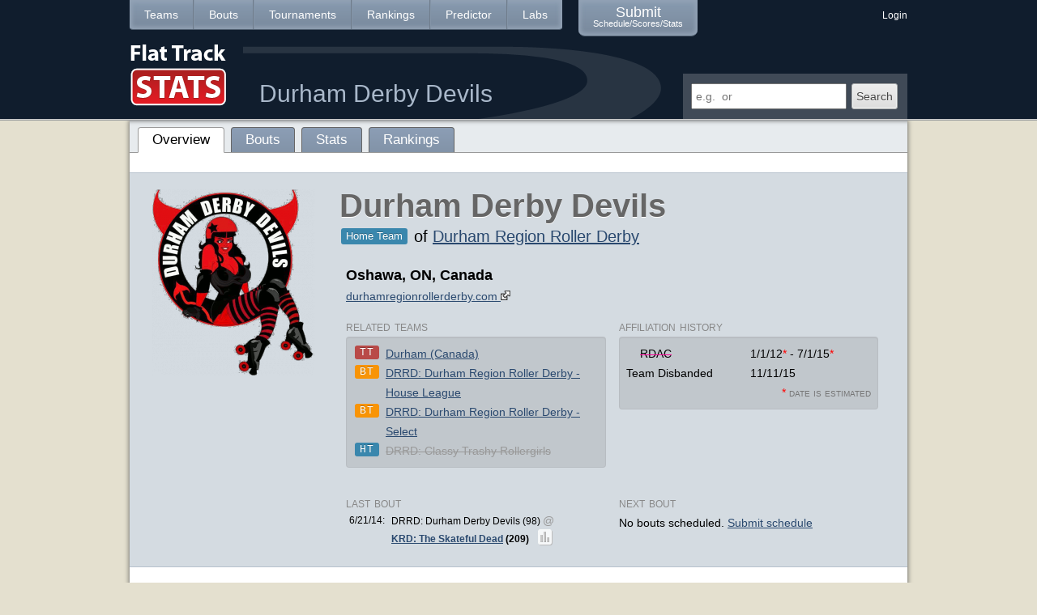

--- FILE ---
content_type: text/html; charset=utf-8
request_url: https://www.flattrackstats.com/teams/9803?order=field_bout_home_score_value&sort=asc
body_size: 8183
content:
<!DOCTYPE html PUBLIC "-//W3C//DTD XHTML 1.0 Strict//EN" "http://www.w3.org/TR/xhtml1/DTD/xhtml1-strict.dtd">
<html xmlns="http://www.w3.org/1999/xhtml" xml:lang="en" lang="en" dir="ltr">

<head>
<meta http-equiv="Content-Type" content="text/html; charset=utf-8" />
  <title>Durham Derby Devils | Roller Derby Stats & Rankings | Flat Track Stats</title>
  <meta http-equiv="Content-Type" content="text/html; charset=utf-8" />
<link rel='shortcut icon' href='https://www.flattrackstats.com/sites/default/files/favicon.ico' type='image/x-icon' />  <link type="text/css" rel="stylesheet" media="all" href="/sites/default/files/css/css_cd265673431afa8b76f17d3783692da6.css" />
<link type="text/css" rel="stylesheet" media="print" href="/sites/default/files/css/css_6bce2c4b6b18b4d6f5f1176199fcb508.css" />
<!--[if IE]>
<link type="text/css" rel="stylesheet" media="all" href="/sites/all/themes/zen/zen/ie.css?i" />
<![endif]-->
    
    <script type='text/javascript'>var baseURL = 'https://www.flattrackstats.com/';</script>
  <script type="text/javascript" src="https://www.flattrackstats.com/sites/all/libraries/jquery.1.7/jquery-1.7.1.min.js"></script>
  <script type="text/javascript" src="https://www.flattrackstats.com/sites/all/modules/ftsibrf/js/jquery-waypoints/waypoints.min.js"></script>
  <script type="text/javascript" src="https://www.flattrackstats.com/sites/all/libraries/jquery.qtip/jquery.qtip.min.js"></script>
  <script type="text/javascript" src="https://www.flattrackstats.com/sites/all/libraries/jquery.tablesorter/jquery.tablesorter.min.js"></script>
  <script type="text/javascript" src="https://www.flattrackstats.com/sites/all/libraries/jquery.tablesorter/jquery.tablesorter.widgets.min.js"></script>
  <script type="text/javascript" src="https://www.flattrackstats.com/sites/all/themes/ftszen/bootstrap/js/bootstrap.min.js"></script>
  <script type="text/javascript"> 
    var $$ = jQuery.noConflict(); 
  </script> 
    
  <script type="text/javascript" src="/sites/default/files/js/js_f4ef4ca541e4746c497d660ed4a5aa7d.js"></script>
<script type="text/javascript">
<!--//--><![CDATA[//><!--
jQuery.extend(Drupal.settings, { "basePath": "/", "colorbox": { "transition": "none", "speed": "350", "opacity": "0.90", "slideshow": false, "slideshowAuto": true, "slideshowSpeed": "2500", "slideshowStart": "start slideshow", "slideshowStop": "stop slideshow", "current": "{current} of {total}", "previous": "« Prev", "next": "Next »", "close": "Close", "overlayClose": true, "maxWidth": "100%", "maxHeight": "100%" }, "googleanalytics": { "trackOutgoing": 1, "trackMailto": 1, "trackDownload": 1, "trackDownloadExtensions": "7z|aac|arc|arj|asf|asx|avi|bin|csv|doc|exe|flv|gif|gz|gzip|hqx|jar|jpe?g|js|mp(2|3|4|e?g)|mov(ie)?|msi|msp|pdf|phps|png|ppt|qtm?|ra(m|r)?|sea|sit|tar|tgz|torrent|txt|wav|wma|wmv|wpd|xls|xml|z|zip" }, "jcarousel": { "ajaxPath": "/jcarousel/ajax/views" }, "quicktabs": { "qt_teams-overview-charts": { "tabs": { "first": 0, "second": 0 } } } });
//--><!]]>
</script>
  <link rel="image_src" href="https://www.flattrackstats.com/sites/all/themes/ftszen/img/ftslogo-share.png" />
    
<script async src="https://pagead2.googlesyndication.com/pagead/js/adsbygoogle.js?client=ca-pub-6454138377591321"
     crossorigin="anonymous"></script>

</head>
<body class="not-front not-logged-in node-type-team no-sidebars page-teams-9803 section-teams">

  <div id="page">
      
    <div id="header"><div class='header-border'><div id="header-inner" class="clear-block">
              <div id="header-blocks" class="region region-header">
          <div id="block-ftsfrontpage-0" class="block block-ftsfrontpage region-odd odd region-count-1 count-1"><div class="block-inner">

  
  <div class="content">
        <div id='logo-title'>
        <a href='/' title='Flat Track Stats' rel='home'>
            <img class="img-vertcenter" src="https://www.flattrackstats.com/sites/all/themes/ftszen/img/fts-logo.png"/>
        </a>
    </div>

    <div class='navigation-bar'>
        <ul class="links"><li class="menu-2975 first"><a href="/teams" title="">Teams</a></li>
<li class="menu-7210"><a href="/bouts" title="">Bouts</a></li>
<li class="menu-6998"><a href="/tournaments" title="">Tournaments</a></li>
<li class="menu-3253"><a href="/rankings" title="">Rankings</a></li>
<li class="menu-7697"><a href="/predictortool" title="">Predictor</a></li>
<li class="menu-13347 last"><a href="/labs" title="">Labs</a></li>
</ul>        <ul class='links submitbtn'>
            <li class='first last'><a href="/submit/bout?destination=submit/bout">Submit<br/><span>Schedule/Scores/Stats</span></a></li>
        </ul>
    </div>

    <div id='user-bar'>
                    <a href="/user/login?destination=teams%2F9803%3Forder%3Dfield_bout_home_score_value%26sort%3Dasc">Login</a>        
            </div>
    
    <h1 class='headtitle'>
                    <a href='/teams/9803'>Durham Derby Devils</a>
            
            </h1>
    
    <div id='search'>
         <div id="finder-block-3" class="finder-block"><div id="finder-block-3-wrapper" class="finder-view-wrapper"><div class="finder-view-3 finder-view"><form action="/search"  accept-charset="UTF-8" method="post" id="finder-form-3">
<div><div class="finder-form finder-3"><div class="form-item" id="edit-5-wrapper">
 <input type="text" maxlength="128" name="5" id="edit-5" size="28" value="" placeholder="e.g.  or " class="form-text" />
</div>
<input type="submit" name="find" id="edit-submit" value="Search"  class="form-submit" />
</div><input type="hidden" name="form_build_id" id="form-c3fdfcf401c87506ecfaf29d0ec58956" value="form-c3fdfcf401c87506ecfaf29d0ec58956"  />
<input type="hidden" name="form_id" id="edit-finder-form-3" value="finder_form_3"  />

</div></form>
</div></div></div>    </div>
    
      </div>

  
</div></div> <!-- /block-inner, /block -->
        </div> <!-- /#header-blocks -->
          </div></div></div> <!-- /#header-inner, /#header -->
      
    <div id="page-inner">
    <div id="main"><div id="main-inner" class="clear-block">

      <div id="content"><div class="content-shadow"><div id="content-inner">
          
                    
                  <div id="content-header">
                                                  <div class="tabs"><ul class="tabs primary clear-block"><li class="active" ><a href="/teams/9803" class="active"><span class="tab">Overview</span></a></li>
<li ><a href="/teams/9803/bouts"><span class="tab">Bouts</span></a></li>
<li ><a href="/teams/9803/stats"><span class="tab">Stats</span></a></li>
<li ><a href="/teams/9803/rankings"><span class="tab">Rankings</span></a></li>
</ul></div>
                                  </div> <!-- /#content-header -->
                  
        
        <div id="content-area">
          <div id="node-9803"
     class="node node-type-team">
<div class="node-inner">


<div class="content">
    
    <div class='vitals stats'>
        <table>
            <tr class="top">
                <td class='tdlogo' rowspan='2' style="padding-top: 0px">
                    <div class="logo">
                        <img src="https://www.flattrackstats.com/sites/default/files/imagecache/profile/logos/durham.png" alt="" title=""  class="imagecache imagecache-profile imagecache-default imagecache-profile_default" width="200" height="230" />                    </div>
                    <br/>
                    <br/>

                </td>
                <td>
                    <div class='leaguename'>Durham Derby Devils</div>
                    <div class='teamname'><div class='teamtype-tag
                        teamtype-13
                        
                        '>
                Home Team
            </div> of <a href="/node/12105">Durham Region Roller Derby</a></div>
                </td>
            </tr>
            <tr>
                <td class='top'>
                    <table style='table-layout: fixed;'>
                        <tr>
                            <td style="width:50%;">
                                <div class='value large'>Oshawa, ON, Canada</div>
                                <div class='value'></div>
                                <div class='website'><a href="http://durhamregionrollerderby.com">durhamregionrollerderby.com <img src='https://www.flattrackstats.com/sites/all/themes/ftszen/img/external.png' /></a></div>
                            </td>
                            <td style="width:50%;">
                                                            </td>
                        </tr>    
                        <tr>
                            <td>
                                <div class='title'>Related Teams</div>
                                <div class='well dark'>
                                    <table class='layout-table relatedteams'><tr><td  ><div class='teamtype-tag
                        teamtype-11
                        short
                        '>
                <span title='Travel Team'>TT</span>
            </div></td><td  ><a href="/teams/12105" class="">Durham (Canada)</a></td></tr><tr><td  ><div class='teamtype-tag
                        teamtype-12
                        short
                        '>
                <span title='B Team'>BT</span>
            </div></td><td  ><a href="/teams/15942" class="">DRRD: Durham Region Roller Derby - House League</a></td></tr><tr><td  ><div class='teamtype-tag
                        teamtype-12
                        short
                        '>
                <span title='B Team'>BT</span>
            </div></td><td  ><a href="/teams/9947" class="">DRRD: Durham Region Roller Derby - Select</a></td></tr><tr><td  ><div class='teamtype-tag
                        teamtype-13
                        short
                        '>
                <span title='Home Team'>HT</span>
            </div></td><td  ><a href="/teams/9864" class="disbanded">DRRD: Classy Trashy Rollergirls</a></td></tr></table>                                </div>
                            </td>
                            <td>
                                <div class='title'>Affiliation History</div>
                                <div class='well dark'>
                                    <table class='affiliation-history'><tr><td><div class='rdac orgbadge tt-bottom'></div> <span class='strike'>
                        <span class='strike-text'>
                        RDAC</span></span> </td><td>1/1/12<span class='estimated'>*</span> - 7/1/15<span class='estimated'>*</span><br/></td></tr><tr><td>Team Disbanded</td><td>11/11/15</td></tr><tr><td colspan='2' class='right'>
                    <span class='estimated'>*</span>
                    <span class='estimated-info'>date is estimated</span>
                    <div class='tooltip tt-bottom'>
                        <div class='content'>
                            Date is estimated based on best available
                            information.  If you can confirm or correct
                            a date, please <a href="/feedback?type=1">let us know</a>.
                         </div>
                    </div>
                 </td></tr></table>                                </div>
                            </td>
                        </tr>      
                        <tr>
                            <td>
                                <div class='title'>Last Bout</div>
                                <div class='boutslug'><table class='layout-table '><tr><td  ><span>6/21/14:</span></td><td  ><span class='loss'>
                                        DRRD: Durham Derby Devils (98)</span>
                                        <span class='at'>@</span></td></tr><tr><td  ></td><td  ><span class='win'>
                           <a href="/teams/78548">KRD: The Skateful Dead</a> (209)</span> <a href="/bouts/45534" title="Bout Stats" class="drilldown"><a href="/node/45534" class="boutlink no-stats"><img src="/sites/all/themes/ftszen/img/nostats.png" alt="" title="" width="14" height="14" /></a></a></td></tr></table></div>                            </td>
                            <td>
                                <div class='title'>Next Bout</div>
                                No bouts scheduled. <a href="/submit/bout">Submit schedule</a>                            </td>
                        </tr>    
                    </table>
            </tr>
        </table>
    </div>
    
    
    <div id="quicktabs-teams-overview-charts" class="quicktabs_wrapper quicktabs-style-fts"><ul class="quicktabs_tabs quicktabs-style-fts"><li class="qtab-first active first"><a href="/teams/9803?order=field_bout_home_score_value&amp;sort=asc&amp;quicktabs_teams-overview-charts=first#quicktabs-teams-overview-charts" id="quicktabs-tab-teams-overview-charts-first" class="qt_tab active">Score Difference Per Bout</a></li><li class="qtab-second last"><a href="/teams/9803?order=field_bout_home_score_value&amp;sort=asc&amp;quicktabs_teams-overview-charts=second#quicktabs-teams-overview-charts" id="quicktabs-tab-teams-overview-charts-second" class="qt_tab active">Scores Per Bout</a></li></ul><div id="quicktabs_container_teams-overview-charts" class="quicktabs_main quicktabs-style-fts"><div id="quicktabs_tabpage_teams-overview-charts_first" class="quicktabs_tabpage"><div class='chartframe'><div class='legend'>  <div><div class='regional swatch'></div><span>Regional</span></div>  <div><div class='championship swatch'></div><span>Championship</span></div></div><div class='chart_title'>Score Difference Per Bout</div><div class='axiscontainer right'
               style='height:300px;'><div class='axislabel' style='top:0px;'>300 pts</div><div class='axislabel' style='bottom:0px;'>300 pts</div><div class='axislabel' style='top:50px;'>200 pts</div><div class='axislabel' style='bottom:50px;'>200 pts</div><div class='axislabel' style='top:100px;'>100 pts</div><div class='axislabel' style='bottom:100px;'>100 pts</div><div class='axislabel bold' style='bottom:150px;'>Win</div><div class='axislabel bold' style='top:150px;'>Loss</div></div><div class='chart' style='width:810px; height:360px;'><div style='width:466px;'><div class='yeargroup'><div class='yearlabel'>2010</div><div bout='19382'
               info='8/21/10:
                 Durham Derby Devils
                 (&lt;span class=&#039;loss&#039;&gt;63&lt;/span&gt;) @
                 Toxins
                 (&lt;span class=&#039;win&#039;&gt;105&lt;/span&gt;)' 
               class='barcontainer'
               style='height:300px;'><a class='inheritcolor' href='#19382'><div class='bar neg ' style='height:7%;'></div><div class='datelabel'>8-21</div><div class='neglabel'>-42</div></a></div></div><div class='yeargroup'><div class='yearlabel'>2011</div><div bout='10728'
               info='5/14/11:
                 Durham Derby Devils
                 (&lt;span class=&#039;loss&#039;&gt;142&lt;/span&gt;) @
                 West End Wayward Rollerskating Association
                 (&lt;span class=&#039;win&#039;&gt;161&lt;/span&gt;)' 
               class='barcontainer'
               style='height:300px;'><a class='inheritcolor' href='#10728'><div class='bar neg ' style='height:3.1666666666667%;'></div><div class='datelabel'>5-14</div><div class='neglabel'>-19</div></a></div><div bout='10751'
               info='6/4/11:
                 Durham Derby Devils
                 (&lt;span class=&#039;loss&#039;&gt;114&lt;/span&gt;) @
                 Capital City Derby Dolls
                 (&lt;span class=&#039;win&#039;&gt;158&lt;/span&gt;)' 
               class='barcontainer'
               style='height:300px;'><a class='inheritcolor' href='#10751'><div class='bar neg ' style='height:7.3333333333333%;'></div><div class='datelabel'>6-4</div><div class='neglabel'>-44</div></a></div><div bout='10863'
               info='8/27/11:
                 Durham Derby Devils
                 (&lt;span class=&#039;loss&#039;&gt;71&lt;/span&gt;) @
                 The Skateful Dead
                 (&lt;span class=&#039;win&#039;&gt;73&lt;/span&gt;)' 
               class='barcontainer'
               style='height:300px;'><a class='inheritcolor' href='#10863'><div class='bar neg ' style='height:0.33333333333333%;'></div><div class='datelabel'>8-27</div><div class='neglabel'>-2</div></a></div><div bout='10388'
               info='11/12/11:
                 Durham Derby Devils
                 (&lt;span class=&#039;loss&#039;&gt;57&lt;/span&gt;) @
                 Renegade Derby Dames
                 (&lt;span class=&#039;win&#039;&gt;159&lt;/span&gt;)' 
               class='barcontainer'
               style='height:300px;'><a class='inheritcolor' href='#10388'><div class='bar neg ' style='height:17%;'></div><div class='datelabel'>11-12</div><div class='neglabel'>-102</div></a></div></div><div class='yeargroup'><div class='yearlabel'>2012</div><div bout='11500'
               info='4/28/12:
                 The Skateful Dead
                 (&lt;span class=&#039;win&#039;&gt;193&lt;/span&gt;) @
                 Durham Derby Devils
                 (&lt;span class=&#039;loss&#039;&gt;86&lt;/span&gt;)' 
               class='barcontainer'
               style='height:300px;'><a class='inheritcolor' href='#11500'><div class='bar neg ' style='height:17.833333333333%;'></div><div class='datelabel'>4-28</div><div class='neglabel'>-107</div></a></div><div bout='15216'
               info='6/23/12:
                 Durham Derby Devils
                 (&lt;span class=&#039;win&#039;&gt;286&lt;/span&gt;) @
                 West End Wayward Rollerskating Association
                 (&lt;span class=&#039;loss&#039;&gt;90&lt;/span&gt;)' 
               class='barcontainer'
               style='height:300px;'><a class='inheritcolor' href='#15216'><div class='bar pos ' style='height:32.666666666667%;'></div><div class='datelabel'>6-23</div><div class='poslabel'>196</div></a></div></div><div class='yeargroup'><div class='yearlabel'>2013</div><div bout='32826'
               info='4/6/13:
                 Durham Derby Devils
                 (&lt;span class=&#039;loss&#039;&gt;154&lt;/span&gt;) @
                 Sirens
                 (&lt;span class=&#039;win&#039;&gt;180&lt;/span&gt;)' 
               class='barcontainer'
               style='height:300px;'><a class='inheritcolor' href='#32826'><div class='bar neg ' style='height:4.3333333333333%;'></div><div class='datelabel'>4-6</div><div class='neglabel'>-26</div></a></div><div bout='32783'
               info='5/25/13:
                 Durham Derby Devils
                 (&lt;span class=&#039;win&#039;&gt;147&lt;/span&gt;) @
                 Nickel City Roller Derby
                 (&lt;span class=&#039;loss&#039;&gt;104&lt;/span&gt;)' 
               class='barcontainer'
               style='height:300px;'><a class='inheritcolor' href='#32783'><div class='bar pos ' style='height:7.1666666666667%;'></div><div class='datelabel'>5-25</div><div class='poslabel'>43</div></a></div><div bout='32919'
               info='6/1/13:
                 West End Wayward Rollerskating Association
                 (&lt;span class=&#039;loss&#039;&gt;107&lt;/span&gt;) @
                 Durham Derby Devils
                 (&lt;span class=&#039;win&#039;&gt;284&lt;/span&gt;)' 
               class='barcontainer'
               style='height:300px;'><a class='inheritcolor' href='#32919'><div class='bar pos ' style='height:29.5%;'></div><div class='datelabel'>6-1</div><div class='poslabel'>177</div></a></div><div bout='33998'
               info='6/15/13:
                 Hogtown Roller Derby
                 (&lt;span class=&#039;win&#039;&gt;149&lt;/span&gt;) @
                 Durham Derby Devils
                 (&lt;span class=&#039;loss&#039;&gt;148&lt;/span&gt;)' 
               class='barcontainer'
               style='height:300px;'><a class='inheritcolor' href='#33998'><div class='bar neg ' style='height:0.16666666666667%;'></div><div class='datelabel'>6-15</div><div class='neglabel'>-1</div></a></div><div bout='34002'
               info='6/15/13:
                 Northeastern Ontario Roller Derby: Wild Cards
                 (&lt;span class=&#039;win&#039;&gt;190&lt;/span&gt;) @
                 Durham Derby Devils
                 (&lt;span class=&#039;loss&#039;&gt;188&lt;/span&gt;)' 
               class='barcontainer'
               style='height:300px;'><a class='inheritcolor' href='#34002'><div class='bar neg ' style='height:0.33333333333333%;'></div><div class='datelabel'>6-15</div><div class='neglabel'>-2</div></a></div><div bout='35575'
               info='7/14/13:
                 Royal City Roller Derby
                 (&lt;span class=&#039;win&#039;&gt;276&lt;/span&gt;) @
                 Durham Derby Devils
                 (&lt;span class=&#039;loss&#039;&gt;177&lt;/span&gt;)' 
               class='barcontainer'
               style='height:300px;'><a class='inheritcolor' href='#35575'><div class='bar neg ' style='height:16.5%;'></div><div class='datelabel'>7-14</div><div class='neglabel'>-99</div></a></div><div bout='37119'
               info='8/24/13:
                 Durham Derby Devils
                 (&lt;span class=&#039;loss&#039;&gt;168&lt;/span&gt;) @
                 Hogtown Roller Derby
                 (&lt;span class=&#039;win&#039;&gt;197&lt;/span&gt;)' 
               class='barcontainer'
               style='height:300px;'><a class='inheritcolor' href='#37119'><div class='bar neg ' style='height:4.8333333333333%;'></div><div class='datelabel'>8-24</div><div class='neglabel'>-29</div></a></div></div><div class='yeargroup'><div class='yearlabel'>2014</div><div bout='48334'
               info='4/5/14:
                 Durham Derby Devils
                 (&lt;span class=&#039;loss&#039;&gt;110&lt;/span&gt;) @
                 Toxins
                 (&lt;span class=&#039;win&#039;&gt;252&lt;/span&gt;)' 
               class='barcontainer'
               style='height:300px;'><a class='inheritcolor' href='#48334'><div class='bar neg ' style='height:23.666666666667%;'></div><div class='datelabel'>4-5</div><div class='neglabel'>-142</div></a></div><div bout='45534'
               info='6/21/14:
                 Durham Derby Devils
                 (&lt;span class=&#039;loss&#039;&gt;98&lt;/span&gt;) @
                 The Skateful Dead
                 (&lt;span class=&#039;win&#039;&gt;209&lt;/span&gt;)' 
               class='barcontainer'
               style='height:300px;'><a class='inheritcolor' href='#45534'><div class='bar neg ' style='height:18.5%;'></div><div class='datelabel'>6-21</div><div class='neglabel'>-111</div></a></div></div></div></div><div class='axiscontainer left'
               style='height:300px;'><div class='axislabel' style='top:0px;'>300 pts</div><div class='axislabel' style='bottom:0px;'>300 pts</div><div class='axislabel' style='top:50px;'>200 pts</div><div class='axislabel' style='bottom:50px;'>200 pts</div><div class='axislabel' style='top:100px;'>100 pts</div><div class='axislabel' style='bottom:100px;'>100 pts</div><div class='axislabel bold' style='bottom:150px;'>Win</div><div class='axislabel bold' style='top:150px;'>Loss</div></div><div class='bouthud'>&nbsp;</div></div></div><div id="quicktabs_tabpage_teams-overview-charts_second" class="quicktabs_tabpage quicktabs-hide"><div class='chartframe'><div class='legend wide'>  <div class='floatleft'><div class='opponentbar swatch'></div><span>Opponent</span></div>  <div class='floatright'>    <div><div class='regional swatch'></div><span>Regional</span></div>    <div><div class='championship swatch'></div><span>Championship</span></div>  </div></div><div class='chart_title'>Scores Per Bout</div><div class='axiscontainer right'
               style='height:300px;'><div class='axislabel' style='top:0px;'>300 pts</div><div class='axislabel' style='bottom:0px;'>300 pts</div><div class='axislabel' style='top:50px;'>200 pts</div><div class='axislabel' style='bottom:50px;'>200 pts</div><div class='axislabel' style='top:100px;'>100 pts</div><div class='axislabel' style='bottom:100px;'>100 pts</div><div class='axislabel bold' style='bottom:150px;'>Win</div><div class='axislabel bold' style='top:150px;'>Loss</div></div><div class='chart' style='width:810px; height:360px;'><div style='width:466px;'><div class='yeargroup'><div class='yearlabel'>2010</div><div bout='19382'
               info='8/21/10:
                 Durham Derby Devils
                 (&lt;span class=&#039;loss&#039;&gt;63&lt;/span&gt;) @
                 Toxins
                 (&lt;span class=&#039;win&#039;&gt;105&lt;/span&gt;)'
               class='barcontainer'
               style='height:300px;'><a class='inheritcolor' href='#19382'><div><div class='bar neg  neglabel half' style='height:10.5%;'></div><div class='bar neg  neglabel half opponentbar' style='height:17.5%;'></div></div><div class='datelabel'>8-21</div></a></div></div><div class='yeargroup'><div class='yearlabel'>2011</div><div bout='10728'
               info='5/14/11:
                 Durham Derby Devils
                 (&lt;span class=&#039;loss&#039;&gt;142&lt;/span&gt;) @
                 West End Wayward Rollerskating Association
                 (&lt;span class=&#039;win&#039;&gt;161&lt;/span&gt;)'
               class='barcontainer'
               style='height:300px;'><a class='inheritcolor' href='#10728'><div><div class='bar neg  neglabel half' style='height:23.666666666667%;'></div><div class='bar neg  neglabel half opponentbar' style='height:26.833333333333%;'></div></div><div class='datelabel'>5-14</div></a></div><div bout='10751'
               info='6/4/11:
                 Durham Derby Devils
                 (&lt;span class=&#039;loss&#039;&gt;114&lt;/span&gt;) @
                 Capital City Derby Dolls
                 (&lt;span class=&#039;win&#039;&gt;158&lt;/span&gt;)'
               class='barcontainer'
               style='height:300px;'><a class='inheritcolor' href='#10751'><div><div class='bar neg  neglabel half' style='height:19%;'></div><div class='bar neg  neglabel half opponentbar' style='height:26.333333333333%;'></div></div><div class='datelabel'>6-4</div></a></div><div bout='10863'
               info='8/27/11:
                 Durham Derby Devils
                 (&lt;span class=&#039;loss&#039;&gt;71&lt;/span&gt;) @
                 The Skateful Dead
                 (&lt;span class=&#039;win&#039;&gt;73&lt;/span&gt;)'
               class='barcontainer'
               style='height:300px;'><a class='inheritcolor' href='#10863'><div><div class='bar neg  neglabel half' style='height:11.833333333333%;'></div><div class='bar neg  neglabel half opponentbar' style='height:12.166666666667%;'></div></div><div class='datelabel'>8-27</div></a></div><div bout='10388'
               info='11/12/11:
                 Durham Derby Devils
                 (&lt;span class=&#039;loss&#039;&gt;57&lt;/span&gt;) @
                 Renegade Derby Dames
                 (&lt;span class=&#039;win&#039;&gt;159&lt;/span&gt;)'
               class='barcontainer'
               style='height:300px;'><a class='inheritcolor' href='#10388'><div><div class='bar neg  neglabel half' style='height:9.5%;'></div><div class='bar neg  neglabel half opponentbar' style='height:26.5%;'></div></div><div class='datelabel'>11-12</div></a></div></div><div class='yeargroup'><div class='yearlabel'>2012</div><div bout='11500'
               info='4/28/12:
                 The Skateful Dead
                 (&lt;span class=&#039;win&#039;&gt;193&lt;/span&gt;) @
                 Durham Derby Devils
                 (&lt;span class=&#039;loss&#039;&gt;86&lt;/span&gt;)'
               class='barcontainer'
               style='height:300px;'><a class='inheritcolor' href='#11500'><div><div class='bar neg  neglabel half' style='height:14.333333333333%;'></div><div class='bar neg  neglabel half opponentbar' style='height:32.166666666667%;'></div></div><div class='datelabel'>4-28</div></a></div><div bout='15216'
               info='6/23/12:
                 Durham Derby Devils
                 (&lt;span class=&#039;win&#039;&gt;286&lt;/span&gt;) @
                 West End Wayward Rollerskating Association
                 (&lt;span class=&#039;loss&#039;&gt;90&lt;/span&gt;)'
               class='barcontainer'
               style='height:300px;'><a class='inheritcolor' href='#15216'><div><div class='bar pos  poslabel half' style='height:47.666666666667%;'></div><div class='bar pos  poslabel half opponentbar' style='height:15%;'></div></div><div class='datelabel'>6-23</div></a></div></div><div class='yeargroup'><div class='yearlabel'>2013</div><div bout='32826'
               info='4/6/13:
                 Durham Derby Devils
                 (&lt;span class=&#039;loss&#039;&gt;154&lt;/span&gt;) @
                 Sirens
                 (&lt;span class=&#039;win&#039;&gt;180&lt;/span&gt;)'
               class='barcontainer'
               style='height:300px;'><a class='inheritcolor' href='#32826'><div><div class='bar neg  neglabel half' style='height:25.666666666667%;'></div><div class='bar neg  neglabel half opponentbar' style='height:30%;'></div></div><div class='datelabel'>4-6</div></a></div><div bout='32783'
               info='5/25/13:
                 Durham Derby Devils
                 (&lt;span class=&#039;win&#039;&gt;147&lt;/span&gt;) @
                 Nickel City Roller Derby
                 (&lt;span class=&#039;loss&#039;&gt;104&lt;/span&gt;)'
               class='barcontainer'
               style='height:300px;'><a class='inheritcolor' href='#32783'><div><div class='bar pos  poslabel half' style='height:24.5%;'></div><div class='bar pos  poslabel half opponentbar' style='height:17.333333333333%;'></div></div><div class='datelabel'>5-25</div></a></div><div bout='32919'
               info='6/1/13:
                 West End Wayward Rollerskating Association
                 (&lt;span class=&#039;loss&#039;&gt;107&lt;/span&gt;) @
                 Durham Derby Devils
                 (&lt;span class=&#039;win&#039;&gt;284&lt;/span&gt;)'
               class='barcontainer'
               style='height:300px;'><a class='inheritcolor' href='#32919'><div><div class='bar pos  poslabel half' style='height:47.333333333333%;'></div><div class='bar pos  poslabel half opponentbar' style='height:17.833333333333%;'></div></div><div class='datelabel'>6-1</div></a></div><div bout='33998'
               info='6/15/13:
                 Hogtown Roller Derby
                 (&lt;span class=&#039;win&#039;&gt;149&lt;/span&gt;) @
                 Durham Derby Devils
                 (&lt;span class=&#039;loss&#039;&gt;148&lt;/span&gt;)'
               class='barcontainer'
               style='height:300px;'><a class='inheritcolor' href='#33998'><div><div class='bar neg  neglabel half' style='height:24.666666666667%;'></div><div class='bar neg  neglabel half opponentbar' style='height:24.833333333333%;'></div></div><div class='datelabel'>6-15</div></a></div><div bout='34002'
               info='6/15/13:
                 Northeastern Ontario Roller Derby: Wild Cards
                 (&lt;span class=&#039;win&#039;&gt;190&lt;/span&gt;) @
                 Durham Derby Devils
                 (&lt;span class=&#039;loss&#039;&gt;188&lt;/span&gt;)'
               class='barcontainer'
               style='height:300px;'><a class='inheritcolor' href='#34002'><div><div class='bar neg  neglabel half' style='height:31.333333333333%;'></div><div class='bar neg  neglabel half opponentbar' style='height:31.666666666667%;'></div></div><div class='datelabel'>6-15</div></a></div><div bout='35575'
               info='7/14/13:
                 Royal City Roller Derby
                 (&lt;span class=&#039;win&#039;&gt;276&lt;/span&gt;) @
                 Durham Derby Devils
                 (&lt;span class=&#039;loss&#039;&gt;177&lt;/span&gt;)'
               class='barcontainer'
               style='height:300px;'><a class='inheritcolor' href='#35575'><div><div class='bar neg  neglabel half' style='height:29.5%;'></div><div class='bar neg  neglabel half opponentbar' style='height:46%;'></div></div><div class='datelabel'>7-14</div></a></div><div bout='37119'
               info='8/24/13:
                 Durham Derby Devils
                 (&lt;span class=&#039;loss&#039;&gt;168&lt;/span&gt;) @
                 Hogtown Roller Derby
                 (&lt;span class=&#039;win&#039;&gt;197&lt;/span&gt;)'
               class='barcontainer'
               style='height:300px;'><a class='inheritcolor' href='#37119'><div><div class='bar neg  neglabel half' style='height:28%;'></div><div class='bar neg  neglabel half opponentbar' style='height:32.833333333333%;'></div></div><div class='datelabel'>8-24</div></a></div></div><div class='yeargroup'><div class='yearlabel'>2014</div><div bout='48334'
               info='4/5/14:
                 Durham Derby Devils
                 (&lt;span class=&#039;loss&#039;&gt;110&lt;/span&gt;) @
                 Toxins
                 (&lt;span class=&#039;win&#039;&gt;252&lt;/span&gt;)'
               class='barcontainer'
               style='height:300px;'><a class='inheritcolor' href='#48334'><div><div class='bar neg  neglabel half' style='height:18.333333333333%;'></div><div class='bar neg  neglabel half opponentbar' style='height:42%;'></div></div><div class='datelabel'>4-5</div></a></div><div bout='45534'
               info='6/21/14:
                 Durham Derby Devils
                 (&lt;span class=&#039;loss&#039;&gt;98&lt;/span&gt;) @
                 The Skateful Dead
                 (&lt;span class=&#039;win&#039;&gt;209&lt;/span&gt;)'
               class='barcontainer'
               style='height:300px;'><a class='inheritcolor' href='#45534'><div><div class='bar neg  neglabel half' style='height:16.333333333333%;'></div><div class='bar neg  neglabel half opponentbar' style='height:34.833333333333%;'></div></div><div class='datelabel'>6-21</div></a></div></div></div></div><div class='axiscontainer left'
               style='height:300px;'><div class='axislabel' style='top:0px;'>300 pts</div><div class='axislabel' style='bottom:0px;'>300 pts</div><div class='axislabel' style='top:50px;'>200 pts</div><div class='axislabel' style='bottom:50px;'>200 pts</div><div class='axislabel' style='top:100px;'>100 pts</div><div class='axislabel' style='bottom:100px;'>100 pts</div><div class='axislabel bold' style='bottom:150px;'>Win</div><div class='axislabel bold' style='top:150px;'>Loss</div></div><div class='bouthud'>&nbsp;</div></div></div></div></div>    
    <div class='clear'></div>
    <br/>
    <br/>

    <div class="view view-bouts view-id-bouts view-display-id-page_3 view-dom-id-1">
    
  
      
  
      <div class="view-content">
      <table class="views-table sticky-enabled cols-9">
    <thead>
    <tr>
              <th class="views-field views-field-field-bout-date-value">
          <a href="/teams/9803?order=field_bout_date_value&amp;sort=asc" title="sort by Date" class="active">Date</a>        </th>
              <th class="views-field views-field-nid-2">
          Sanc.        </th>
              <th class="views-field views-field-title">
          <a href="/teams/9803?order=title&amp;sort=asc" title="sort by Home Team" class="active">Home Team</a>        </th>
              <th class="views-field views-field-field-bout-home-score-value active">
          <a href="/teams/9803?order=field_bout_home_score_value&amp;sort=desc" title="sort by Score" class="active">Score<img src="/misc/arrow-desc.png" alt="sort icon" title="sort descending" width="13" height="13" /></a>        </th>
              <th class="views-field views-field-title-1">
          <a href="/teams/9803?order=title_1&amp;sort=asc" title="sort by Visitor Team" class="active">Visitor Team</a>        </th>
              <th class="views-field views-field-field-bout-visitor-score-value">
          <a href="/teams/9803?order=field_bout_visitor_score_value&amp;sort=asc" title="sort by Score" class="active">Score</a>        </th>
              <th class="views-field views-field-nid-1">
          Score Diff        </th>
              <th class="views-field views-field-title-2">
          Tournament        </th>
              <th class="views-field views-field-view-node">
          Bout Stats        </th>
          </tr>
  </thead>
  <tbody>
          <tr class="odd views-row-first official">
                  <td class="views-field views-field-field-bout-date-value">
            <span nid='10863'></span><span class='time'></span> 8/27/11          </td>
                  <td class="views-field views-field-nid-2">
            <div class='lighter smaller'
                                               tooltip='No Sanctioning'>--</div>          </td>
                  <td class="views-field views-field-title">
            <span class='win'><a href="/teams/78548/overview"><span title='KRD: The Skateful Dead'>KRD: The Skateful <span class='ellipses'>...</span></span></a></span>          </td>
                  <td class="views-field views-field-field-bout-home-score-value active">
            <span class='win'>73</span>          </td>
                  <td class="views-field views-field-title-1">
            <span title='DRRD: Durham Derby Devils'>DRRD: Durham Derby<span class='ellipses'>...</span></span>          </td>
                  <td class="views-field views-field-field-bout-visitor-score-value">
            71          </td>
                  <td class="views-field views-field-nid-1">
            -2          </td>
                  <td class="views-field views-field-title-2">
                      </td>
                  <td class="views-field views-field-view-node">
            <a href="/node/10863" class="boutlink no-stats"><img src="/sites/all/themes/ftszen/img/nostats.png" alt="" title="" width="14" height="14" />Stats</a>          </td>
              </tr>
          <tr class="even official">
                  <td class="views-field views-field-field-bout-date-value">
            <span nid='11500'></span><span class='time'></span> 4/28/12          </td>
                  <td class="views-field views-field-nid-2">
            <div class='lighter smaller'
                                               tooltip='No Sanctioning'>--</div>          </td>
                  <td class="views-field views-field-title">
            <span title='DRRD: Durham Derby Devils'>DRRD: Durham Derby<span class='ellipses'>...</span></span>          </td>
                  <td class="views-field views-field-field-bout-home-score-value active">
            86          </td>
                  <td class="views-field views-field-title-1">
            <span class='win'><a href="/teams/78548/overview"><span title='KRD: The Skateful Dead'>KRD: The Skateful <span class='ellipses'>...</span></span></a></span>          </td>
                  <td class="views-field views-field-field-bout-visitor-score-value">
            <span class='win'>193</span>          </td>
                  <td class="views-field views-field-nid-1">
            -107          </td>
                  <td class="views-field views-field-title-2">
                      </td>
                  <td class="views-field views-field-view-node">
            <a href="/node/11500" class="boutlink no-stats"><img src="/sites/all/themes/ftszen/img/nostats.png" alt="" title="" width="14" height="14" />Stats</a>          </td>
              </tr>
          <tr class="odd official">
                  <td class="views-field views-field-field-bout-date-value">
            <span nid='15216'></span><span class='time'></span> 6/23/12          </td>
                  <td class="views-field views-field-nid-2">
            <div class='lighter smaller'
                                               tooltip='No Sanctioning'>--</div>          </td>
                  <td class="views-field views-field-title">
            <a href="/node/9854">Rollergettes</a>          </td>
                  <td class="views-field views-field-field-bout-home-score-value active">
            90          </td>
                  <td class="views-field views-field-title-1">
            <span class='win'><span title='DRRD: Durham Derby Devils'>DRRD: Durham Derby<span class='ellipses'>...</span></span></span>          </td>
                  <td class="views-field views-field-field-bout-visitor-score-value">
            <span class='win'>286</span>          </td>
                  <td class="views-field views-field-nid-1">
            196          </td>
                  <td class="views-field views-field-title-2">
                      </td>
                  <td class="views-field views-field-view-node">
            <a href="/bouts/15216/overview" class="boutlink no-stats"><img src="/sites/all/themes/ftszen/img/nostats.png" alt="" title="" width="14" height="14" />Stats</a>          </td>
              </tr>
          <tr class="even official">
                  <td class="views-field views-field-field-bout-date-value">
            <span nid='32783'></span><span class='time'></span> 5/25/13          </td>
                  <td class="views-field views-field-nid-2">
            <div class='lighter smaller'
                                               tooltip='No Sanctioning'>--</div>          </td>
                  <td class="views-field views-field-title">
            <a href="/teams/9825/overview">Nickel City</a>          </td>
                  <td class="views-field views-field-field-bout-home-score-value active">
            104          </td>
                  <td class="views-field views-field-title-1">
            <span class='win'><span title='DRRD: Durham Derby Devils'>DRRD: Durham Derby<span class='ellipses'>...</span></span></span>          </td>
                  <td class="views-field views-field-field-bout-visitor-score-value">
            <span class='win'>147</span>          </td>
                  <td class="views-field views-field-nid-1">
            43          </td>
                  <td class="views-field views-field-title-2">
                      </td>
                  <td class="views-field views-field-view-node">
            <a href="/bouts/32783/overview" class="boutlink no-stats"><img src="/sites/all/themes/ftszen/img/nostats.png" alt="" title="" width="14" height="14" />Stats</a>          </td>
              </tr>
          <tr class="odd official">
                  <td class="views-field views-field-field-bout-date-value">
            <span nid='19382'></span><span class='time'></span> 8/21/10          </td>
                  <td class="views-field views-field-nid-2">
            <div class='lighter smaller'
                                               tooltip='No Sanctioning'>--</div>          </td>
                  <td class="views-field views-field-title">
            <span class='win'><a href="/node/9920">ToRD: Toxins</a></span>          </td>
                  <td class="views-field views-field-field-bout-home-score-value active">
            <span class='win'>105</span>          </td>
                  <td class="views-field views-field-title-1">
            <span title='DRRD: Durham Derby Devils'>DRRD: Durham Derby<span class='ellipses'>...</span></span>          </td>
                  <td class="views-field views-field-field-bout-visitor-score-value">
            63          </td>
                  <td class="views-field views-field-nid-1">
            -42          </td>
                  <td class="views-field views-field-title-2">
                      </td>
                  <td class="views-field views-field-view-node">
            <a href="/node/19382" class="boutlink no-stats"><img src="/sites/all/themes/ftszen/img/nostats.png" alt="" title="" width="14" height="14" />Stats</a>          </td>
              </tr>
          <tr class="even official">
                  <td class="views-field views-field-field-bout-date-value">
            <span nid='33998'></span><span class='time'></span> 6/15/13          </td>
                  <td class="views-field views-field-nid-2">
            <div class='lighter smaller'
                                               tooltip='No Sanctioning'>--</div>          </td>
                  <td class="views-field views-field-title">
            <span title='DRRD: Durham Derby Devils'>DRRD: Durham Derby<span class='ellipses'>...</span></span>          </td>
                  <td class="views-field views-field-field-bout-home-score-value active">
            148          </td>
                  <td class="views-field views-field-title-1">
            <span class='win'><a href="/node/8115">Hogtown</a></span>          </td>
                  <td class="views-field views-field-field-bout-visitor-score-value">
            <span class='win'>149</span>          </td>
                  <td class="views-field views-field-nid-1">
            -1          </td>
                  <td class="views-field views-field-title-2">
            <a href="/tournaments/33216/overview"><span title='RDAC Eastern Regionals 2013'>RDAC Eastern Regionals<span class='ellipses'>...</span></span></a>          </td>
                  <td class="views-field views-field-view-node">
            <a href="/bouts/33998/overview" class="boutlink no-stats"><img src="/sites/all/themes/ftszen/img/nostats.png" alt="" title="" width="14" height="14" />Stats</a>          </td>
              </tr>
          <tr class="odd official">
                  <td class="views-field views-field-field-bout-date-value">
            <span nid='10751'></span><span class='time'></span> 6/4/11          </td>
                  <td class="views-field views-field-nid-2">
            <div class='lighter smaller'
                                               tooltip='No Sanctioning'>--</div>          </td>
                  <td class="views-field views-field-title">
            <span class='win'><a href="/teams/8729/overview"><span title='OVRD: Capital City Derby Dolls'>OVRD: Capital City<span class='ellipses'>...</span></span></a></span>          </td>
                  <td class="views-field views-field-field-bout-home-score-value active">
            <span class='win'>158</span>          </td>
                  <td class="views-field views-field-title-1">
            <span title='DRRD: Durham Derby Devils'>DRRD: Durham Derby<span class='ellipses'>...</span></span>          </td>
                  <td class="views-field views-field-field-bout-visitor-score-value">
            114          </td>
                  <td class="views-field views-field-nid-1">
            -44          </td>
                  <td class="views-field views-field-title-2">
                      </td>
                  <td class="views-field views-field-view-node">
            <a href="/bouts/10751/overview" class="boutlink no-stats"><img src="/sites/all/themes/ftszen/img/nostats.png" alt="" title="" width="14" height="14" />Stats</a>          </td>
              </tr>
          <tr class="even official">
                  <td class="views-field views-field-field-bout-date-value">
            <span nid='10388'></span><span class='time'></span> 11/12/11          </td>
                  <td class="views-field views-field-nid-2">
            <div class='lighter smaller'
                                               tooltip='No Sanctioning'>--</div>          </td>
                  <td class="views-field views-field-title">
            <span class='win'><a href="/node/9836">Renegade</a></span>          </td>
                  <td class="views-field views-field-field-bout-home-score-value active">
            <span class='win'>159</span>          </td>
                  <td class="views-field views-field-title-1">
            <span title='DRRD: Durham Derby Devils'>DRRD: Durham Derby<span class='ellipses'>...</span></span>          </td>
                  <td class="views-field views-field-field-bout-visitor-score-value">
            57          </td>
                  <td class="views-field views-field-nid-1">
            -102          </td>
                  <td class="views-field views-field-title-2">
                      </td>
                  <td class="views-field views-field-view-node">
            <a href="/bouts/10388/overview" class="boutlink no-stats"><img src="/sites/all/themes/ftszen/img/nostats.png" alt="" title="" width="14" height="14" />Stats</a>          </td>
              </tr>
          <tr class="odd official">
                  <td class="views-field views-field-field-bout-date-value">
            <span nid='10728'></span><span class='time'></span> 5/14/11          </td>
                  <td class="views-field views-field-nid-2">
            <div class='lighter smaller'
                                               tooltip='No Sanctioning'>--</div>          </td>
                  <td class="views-field views-field-title">
            <span class='win'><a href="/node/9854">Rollergettes</a></span>          </td>
                  <td class="views-field views-field-field-bout-home-score-value active">
            <span class='win'>161</span>          </td>
                  <td class="views-field views-field-title-1">
            <span title='DRRD: Durham Derby Devils'>DRRD: Durham Derby<span class='ellipses'>...</span></span>          </td>
                  <td class="views-field views-field-field-bout-visitor-score-value">
            142          </td>
                  <td class="views-field views-field-nid-1">
            -19          </td>
                  <td class="views-field views-field-title-2">
                      </td>
                  <td class="views-field views-field-view-node">
            <a href="/bouts/10728/overview" class="boutlink no-stats"><img src="/sites/all/themes/ftszen/img/nostats.png" alt="" title="" width="14" height="14" />Stats</a>          </td>
              </tr>
          <tr class="even official">
                  <td class="views-field views-field-field-bout-date-value">
            <span nid='35575'></span><span class='time'></span> 7/14/13          </td>
                  <td class="views-field views-field-nid-2">
            <div class='lighter smaller'
                                               tooltip='No Sanctioning'>--</div>          </td>
                  <td class="views-field views-field-title">
            <span title='DRRD: Durham Derby Devils'>DRRD: Durham Derby<span class='ellipses'>...</span></span>          </td>
                  <td class="views-field views-field-field-bout-home-score-value active">
            177          </td>
                  <td class="views-field views-field-title-1">
            <span class='win'><a href="/node/9839">Royal City</a></span>          </td>
                  <td class="views-field views-field-field-bout-visitor-score-value">
            <span class='win'>276</span>          </td>
                  <td class="views-field views-field-nid-1">
            -99          </td>
                  <td class="views-field views-field-title-2">
                      </td>
                  <td class="views-field views-field-view-node">
            <a href="/bouts/35575/overview" class="boutlink no-stats"><img src="/sites/all/themes/ftszen/img/nostats.png" alt="" title="" width="14" height="14" />Stats</a>          </td>
              </tr>
          <tr class="odd official">
                  <td class="views-field views-field-field-bout-date-value">
            <span nid='32826'></span><span class='time'></span> 4/6/13          </td>
                  <td class="views-field views-field-nid-2">
            <div class='lighter smaller'
                                               tooltip='No Sanctioning'>--</div>          </td>
                  <td class="views-field views-field-title">
            <span class='win'><a href="/teams/32824/overview">OVRD: Sirens</a></span>          </td>
                  <td class="views-field views-field-field-bout-home-score-value active">
            <span class='win'>180</span>          </td>
                  <td class="views-field views-field-title-1">
            <span title='DRRD: Durham Derby Devils'>DRRD: Durham Derby<span class='ellipses'>...</span></span>          </td>
                  <td class="views-field views-field-field-bout-visitor-score-value">
            154          </td>
                  <td class="views-field views-field-nid-1">
            -26          </td>
                  <td class="views-field views-field-title-2">
                      </td>
                  <td class="views-field views-field-view-node">
            <a href="/bouts/32826/overview" class="boutlink no-stats"><img src="/sites/all/themes/ftszen/img/nostats.png" alt="" title="" width="14" height="14" />Stats</a>          </td>
              </tr>
          <tr class="even official">
                  <td class="views-field views-field-field-bout-date-value">
            <span nid='34002'></span><span class='time'></span> 6/15/13          </td>
                  <td class="views-field views-field-nid-2">
            <div class='lighter smaller'
                                               tooltip='No Sanctioning'>--</div>          </td>
                  <td class="views-field views-field-title">
            <span title='DRRD: Durham Derby Devils'>DRRD: Durham Derby<span class='ellipses'>...</span></span>          </td>
                  <td class="views-field views-field-field-bout-home-score-value active">
            188          </td>
                  <td class="views-field views-field-title-1">
            <span class='win'><a href="/teams/33636/overview"><span title='Northeastern Ontario Roller Derby: Wild Cards'>Northeastern Ontar<span class='ellipses'>...</span></span></a></span>          </td>
                  <td class="views-field views-field-field-bout-visitor-score-value">
            <span class='win'>190</span>          </td>
                  <td class="views-field views-field-nid-1">
            -2          </td>
                  <td class="views-field views-field-title-2">
            <a href="/tournaments/33216/overview"><span title='RDAC Eastern Regionals 2013'>RDAC Eastern Regionals<span class='ellipses'>...</span></span></a>          </td>
                  <td class="views-field views-field-view-node">
            <a href="/bouts/34002/overview" class="boutlink no-stats"><img src="/sites/all/themes/ftszen/img/nostats.png" alt="" title="" width="14" height="14" />Stats</a>          </td>
              </tr>
          <tr class="odd official">
                  <td class="views-field views-field-field-bout-date-value">
            <span nid='37119'></span><span class='time'></span> 8/24/13          </td>
                  <td class="views-field views-field-nid-2">
            <div class='lighter smaller'
                                               tooltip='No Sanctioning'>--</div>          </td>
                  <td class="views-field views-field-title">
            <span class='win'><a href="/node/8115">Hogtown</a></span>          </td>
                  <td class="views-field views-field-field-bout-home-score-value active">
            <span class='win'>197</span>          </td>
                  <td class="views-field views-field-title-1">
            <span title='DRRD: Durham Derby Devils'>DRRD: Durham Derby<span class='ellipses'>...</span></span>          </td>
                  <td class="views-field views-field-field-bout-visitor-score-value">
            168          </td>
                  <td class="views-field views-field-nid-1">
            -29          </td>
                  <td class="views-field views-field-title-2">
                      </td>
                  <td class="views-field views-field-view-node">
            <a href="/node/37119" class="boutlink no-stats"><img src="/sites/all/themes/ftszen/img/nostats.png" alt="" title="" width="14" height="14" />Stats</a>          </td>
              </tr>
          <tr class="even official">
                  <td class="views-field views-field-field-bout-date-value">
            <span nid='45534'></span><span class='time'></span> 6/21/14          </td>
                  <td class="views-field views-field-nid-2">
            <div class='lighter smaller'
                                               tooltip='No Sanctioning'>--</div>          </td>
                  <td class="views-field views-field-title">
            <span class='win'><a href="/teams/78548/overview"><span title='KRD: The Skateful Dead'>KRD: The Skateful <span class='ellipses'>...</span></span></a></span>          </td>
                  <td class="views-field views-field-field-bout-home-score-value active">
            <span class='win'>209</span>          </td>
                  <td class="views-field views-field-title-1">
            <span title='DRRD: Durham Derby Devils'>DRRD: Durham Derby<span class='ellipses'>...</span></span>          </td>
                  <td class="views-field views-field-field-bout-visitor-score-value">
            98          </td>
                  <td class="views-field views-field-nid-1">
            -111          </td>
                  <td class="views-field views-field-title-2">
                      </td>
                  <td class="views-field views-field-view-node">
            <a href="/node/45534" class="boutlink no-stats"><img src="/sites/all/themes/ftszen/img/nostats.png" alt="" title="" width="14" height="14" />Stats</a>          </td>
              </tr>
          <tr class="odd official">
                  <td class="views-field views-field-field-bout-date-value">
            <span nid='48334'></span><span class='time'></span> 4/5/14          </td>
                  <td class="views-field views-field-nid-2">
            <div class='lighter smaller'
                                               tooltip='No Sanctioning'>--</div>          </td>
                  <td class="views-field views-field-title">
            <span class='win'><a href="/node/9920">ToRD: Toxins</a></span>          </td>
                  <td class="views-field views-field-field-bout-home-score-value active">
            <span class='win'>252</span>          </td>
                  <td class="views-field views-field-title-1">
            <span title='DRRD: Durham Derby Devils'>DRRD: Durham Derby<span class='ellipses'>...</span></span>          </td>
                  <td class="views-field views-field-field-bout-visitor-score-value">
            110          </td>
                  <td class="views-field views-field-nid-1">
            -142          </td>
                  <td class="views-field views-field-title-2">
                      </td>
                  <td class="views-field views-field-view-node">
            <a href="/node/48334" class="boutlink no-stats"><img src="/sites/all/themes/ftszen/img/nostats.png" alt="" title="" width="14" height="14" />Stats</a>          </td>
              </tr>
          <tr class="even views-row-last official">
                  <td class="views-field views-field-field-bout-date-value">
            <span nid='32919'></span><span class='time'></span> 6/1/13          </td>
                  <td class="views-field views-field-nid-2">
            <div class='lighter smaller'
                                               tooltip='No Sanctioning'>--</div>          </td>
                  <td class="views-field views-field-title">
            <span class='win'><span title='DRRD: Durham Derby Devils'>DRRD: Durham Derby<span class='ellipses'>...</span></span></span>          </td>
                  <td class="views-field views-field-field-bout-home-score-value active">
            <span class='win'>284</span>          </td>
                  <td class="views-field views-field-title-1">
            <a href="/node/9854">Rollergettes</a>          </td>
                  <td class="views-field views-field-field-bout-visitor-score-value">
            107          </td>
                  <td class="views-field views-field-nid-1">
            177          </td>
                  <td class="views-field views-field-title-2">
                      </td>
                  <td class="views-field views-field-view-node">
            <a href="/node/32919" class="boutlink no-stats"><img src="/sites/all/themes/ftszen/img/nostats.png" alt="" title="" width="14" height="14" />Stats</a>          </td>
              </tr>
      </tbody>
</table>    </div>
  
  
  
  
  
  
</div> 
</div>

</div>
</div> <!-- /node-inner, /node -->
        </div>

        
        
      </div></div></div> <!-- /#content-inner, /#content -->

      
      
      
    </div></div> <!-- /#main-inner, /#main -->
      
  </div> <!-- /#page-inner -->
  
        <div id="footer"><div id="footer-inner" class="region region-footer">

        
        <div id="block-ftsfrontpage-1" class="block block-ftsfrontpage region-odd even region-count-1 count-2"><div class="block-inner">

  
  <div class="content">
    <ul id='footerList'>
<li>
    <dl>
        <dt>What is FTS?</dt>
        <dd><a href="/about/website">The Website</a></dd>
        <dd><a href="/about/people">The People</a></dd>
        <dd><a href="/about/algorithm/simplified">The Algorithm: Simplified</a></dd>
        <dd><a href="/about/algorithm/detailed">The Algorithm: Detailed</a></dd>
    </dl>
</li>
<li>
    <dl>
        <dt>Get Help</dt>
                <dd><a href="/feedback?type=1">Ask General Questions</a></dd>
        <dd><a href="/feedback?type=2">Ask Rankings Questions</a></dd>
    </dl>
</li>
<li>
    <dl>
        <dt>Help Us</dt>
        <dd><a href="/submit/bout">Submit Bout</a></dd>
        <dd><a href="/submit/bout/stats">Submit Stats</a></dd>
        <dd><a href="/feedback?type=1">Send Feedback</a></dd>
        <dd><a href="/feedback?type=3">Report Incorrect/Missing Data</a></dd>
    </dl>
</li>
<li class='last'>
</li>
</ul>
<div style="clear:both"></div>
<div id='license'>
<a rel="license" href="https://creativecommons.org/licenses/by-nc-sa/3.0/us/"><img alt="Creative Commons License" style="border-width:0" src="https://i.creativecommons.org/l/by-nc-sa/3.0/us/80x15.png" /></a><br/>
All league logos are copywritten per their respective copyright holders.<br/>
</div>


	<!-- Google +1 script -->
    <script type="text/javascript">
      (function() {
        var po = document.createElement('script'); po.type = 'text/javascript'; po.async = true;
        po.src = 'https://apis.google.com/js/plusone.js';
        var s = document.getElementsByTagName('script')[0]; s.parentNode.insertBefore(po, s);
      })();
    </script>
            
    <!-- Start of StatCounter Code -->
    <script type="text/javascript">
    var sc_project=3386620; 
    var sc_invisible=1; 
    var sc_security="a41994d9"; 
    </script>
    <script type="text/javascript"
    src="https://www.statcounter.com/counter/counter.js"></script>
    <noscript><div class="statcounter"><a title="tumblr
    tracker" href="https://statcounter.com/tumblr/"
    target="_blank"><img class="statcounter"
    src="https://c.statcounter.com/3386620/0/a41994d9/1/"
    alt="tumblr tracker"></a></div></noscript>
    <!-- End of StatCounter Code -->
  </div>

  
</div></div> <!-- /block-inner, /block -->

      </div></div> <!-- /#footer-inner, /#footer -->
      
  </div> <!-- /#page -->

  
  <script type="text/javascript">
<!--//--><![CDATA[//><!--
var _gaq = _gaq || [];_gaq.push(["_setAccount", "UA-336433-2"]);_gaq.push(['_setCustomVar', 1, "r", "anonymous user", 1]);_gaq.push(["_trackPageview"]);(function() {var ga = document.createElement("script");ga.type = "text/javascript";ga.async = true;ga.src = ("https:" == document.location.protocol ? "https://ssl" : "http://www") + ".google-analytics.com/ga.js";var s = document.getElementsByTagName("script")[0];s.parentNode.insertBefore(ga, s);})();
//--><!]]>
</script>

</body>
</html>


--- FILE ---
content_type: text/html; charset=utf-8
request_url: https://www.google.com/recaptcha/api2/aframe
body_size: 267
content:
<!DOCTYPE HTML><html><head><meta http-equiv="content-type" content="text/html; charset=UTF-8"></head><body><script nonce="e4_IIcvBTtuJJ6JOiZXwDw">/** Anti-fraud and anti-abuse applications only. See google.com/recaptcha */ try{var clients={'sodar':'https://pagead2.googlesyndication.com/pagead/sodar?'};window.addEventListener("message",function(a){try{if(a.source===window.parent){var b=JSON.parse(a.data);var c=clients[b['id']];if(c){var d=document.createElement('img');d.src=c+b['params']+'&rc='+(localStorage.getItem("rc::a")?sessionStorage.getItem("rc::b"):"");window.document.body.appendChild(d);sessionStorage.setItem("rc::e",parseInt(sessionStorage.getItem("rc::e")||0)+1);localStorage.setItem("rc::h",'1769030670780');}}}catch(b){}});window.parent.postMessage("_grecaptcha_ready", "*");}catch(b){}</script></body></html>